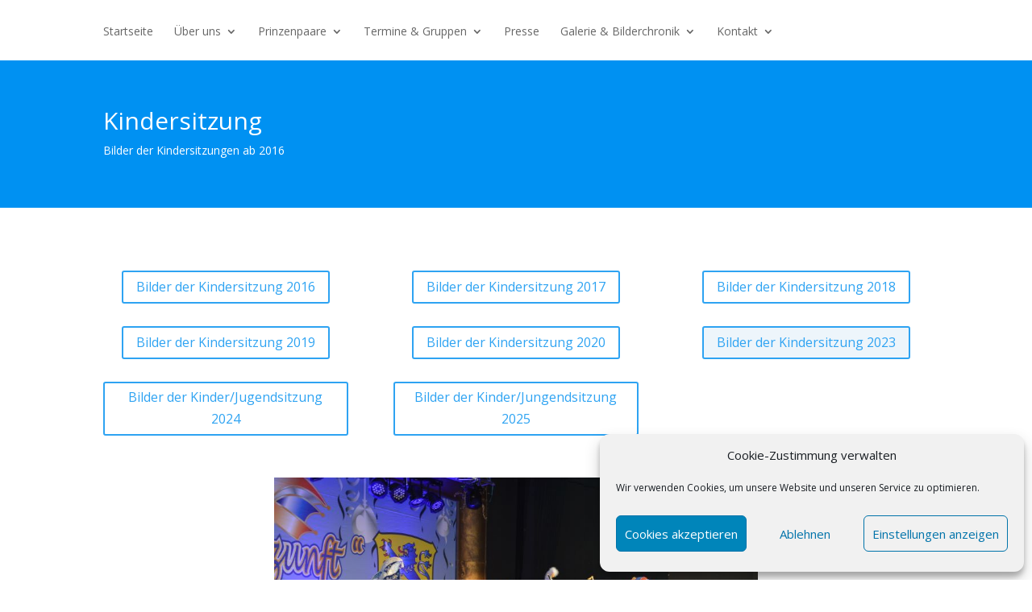

--- FILE ---
content_type: text/html; charset=UTF-8
request_url: https://kg-narrenzunft-nieder-weisel.de/galerie-bilderchronik/kindersitzung
body_size: 15016
content:
<!DOCTYPE html>
<html lang="de">
<head>
	<meta charset="UTF-8" />
<meta http-equiv="X-UA-Compatible" content="IE=edge">
	<link rel="pingback" href="https://kg-narrenzunft-nieder-weisel.de/xmlrpc.php" />

	<script type="text/javascript">
		document.documentElement.className = 'js';
	</script>

	<script>var et_site_url='https://kg-narrenzunft-nieder-weisel.de';var et_post_id='123';function et_core_page_resource_fallback(a,b){"undefined"===typeof b&&(b=a.sheet.cssRules&&0===a.sheet.cssRules.length);b&&(a.onerror=null,a.onload=null,a.href?a.href=et_site_url+"/?et_core_page_resource="+a.id+et_post_id:a.src&&(a.src=et_site_url+"/?et_core_page_resource="+a.id+et_post_id))}
</script><title>Kindersitzung | KG-Narrenzunft-Nieder-Weisel</title>
<meta name='robots' content='max-image-preview:large' />
<link rel='dns-prefetch' href='//fonts.googleapis.com' />
<link rel="alternate" type="application/rss+xml" title="KG-Narrenzunft-Nieder-Weisel &raquo; Feed" href="https://kg-narrenzunft-nieder-weisel.de/feed" />
<link rel="alternate" type="application/rss+xml" title="KG-Narrenzunft-Nieder-Weisel &raquo; Kommentar-Feed" href="https://kg-narrenzunft-nieder-weisel.de/comments/feed" />
<script type="text/javascript">
window._wpemojiSettings = {"baseUrl":"https:\/\/s.w.org\/images\/core\/emoji\/14.0.0\/72x72\/","ext":".png","svgUrl":"https:\/\/s.w.org\/images\/core\/emoji\/14.0.0\/svg\/","svgExt":".svg","source":{"concatemoji":"https:\/\/kg-narrenzunft-nieder-weisel.de\/wp-includes\/js\/wp-emoji-release.min.js?ver=6.1.9"}};
/*! This file is auto-generated */
!function(e,a,t){var n,r,o,i=a.createElement("canvas"),p=i.getContext&&i.getContext("2d");function s(e,t){var a=String.fromCharCode,e=(p.clearRect(0,0,i.width,i.height),p.fillText(a.apply(this,e),0,0),i.toDataURL());return p.clearRect(0,0,i.width,i.height),p.fillText(a.apply(this,t),0,0),e===i.toDataURL()}function c(e){var t=a.createElement("script");t.src=e,t.defer=t.type="text/javascript",a.getElementsByTagName("head")[0].appendChild(t)}for(o=Array("flag","emoji"),t.supports={everything:!0,everythingExceptFlag:!0},r=0;r<o.length;r++)t.supports[o[r]]=function(e){if(p&&p.fillText)switch(p.textBaseline="top",p.font="600 32px Arial",e){case"flag":return s([127987,65039,8205,9895,65039],[127987,65039,8203,9895,65039])?!1:!s([55356,56826,55356,56819],[55356,56826,8203,55356,56819])&&!s([55356,57332,56128,56423,56128,56418,56128,56421,56128,56430,56128,56423,56128,56447],[55356,57332,8203,56128,56423,8203,56128,56418,8203,56128,56421,8203,56128,56430,8203,56128,56423,8203,56128,56447]);case"emoji":return!s([129777,127995,8205,129778,127999],[129777,127995,8203,129778,127999])}return!1}(o[r]),t.supports.everything=t.supports.everything&&t.supports[o[r]],"flag"!==o[r]&&(t.supports.everythingExceptFlag=t.supports.everythingExceptFlag&&t.supports[o[r]]);t.supports.everythingExceptFlag=t.supports.everythingExceptFlag&&!t.supports.flag,t.DOMReady=!1,t.readyCallback=function(){t.DOMReady=!0},t.supports.everything||(n=function(){t.readyCallback()},a.addEventListener?(a.addEventListener("DOMContentLoaded",n,!1),e.addEventListener("load",n,!1)):(e.attachEvent("onload",n),a.attachEvent("onreadystatechange",function(){"complete"===a.readyState&&t.readyCallback()})),(e=t.source||{}).concatemoji?c(e.concatemoji):e.wpemoji&&e.twemoji&&(c(e.twemoji),c(e.wpemoji)))}(window,document,window._wpemojiSettings);
</script>
<meta content="Divi v.3.27.3" name="generator"/><style type="text/css">
img.wp-smiley,
img.emoji {
	display: inline !important;
	border: none !important;
	box-shadow: none !important;
	height: 1em !important;
	width: 1em !important;
	margin: 0 0.07em !important;
	vertical-align: -0.1em !important;
	background: none !important;
	padding: 0 !important;
}
</style>
	<link rel='stylesheet' id='wp-block-library-css' href='https://kg-narrenzunft-nieder-weisel.de/wp-includes/css/dist/block-library/style.min.css' type='text/css' media='all' />
<link rel='stylesheet' id='wc-blocks-vendors-style-css' href='https://kg-narrenzunft-nieder-weisel.de/wp-content/plugins/woocommerce/packages/woocommerce-blocks/build/wc-blocks-vendors-style.css' type='text/css' media='all' />
<link rel='stylesheet' id='wc-blocks-style-css' href='https://kg-narrenzunft-nieder-weisel.de/wp-content/plugins/woocommerce/packages/woocommerce-blocks/build/wc-blocks-style.css' type='text/css' media='all' />
<link rel='stylesheet' id='classic-theme-styles-css' href='https://kg-narrenzunft-nieder-weisel.de/wp-includes/css/classic-themes.min.css' type='text/css' media='all' />
<style id='global-styles-inline-css' type='text/css'>
body{--wp--preset--color--black: #000000;--wp--preset--color--cyan-bluish-gray: #abb8c3;--wp--preset--color--white: #ffffff;--wp--preset--color--pale-pink: #f78da7;--wp--preset--color--vivid-red: #cf2e2e;--wp--preset--color--luminous-vivid-orange: #ff6900;--wp--preset--color--luminous-vivid-amber: #fcb900;--wp--preset--color--light-green-cyan: #7bdcb5;--wp--preset--color--vivid-green-cyan: #00d084;--wp--preset--color--pale-cyan-blue: #8ed1fc;--wp--preset--color--vivid-cyan-blue: #0693e3;--wp--preset--color--vivid-purple: #9b51e0;--wp--preset--gradient--vivid-cyan-blue-to-vivid-purple: linear-gradient(135deg,rgba(6,147,227,1) 0%,rgb(155,81,224) 100%);--wp--preset--gradient--light-green-cyan-to-vivid-green-cyan: linear-gradient(135deg,rgb(122,220,180) 0%,rgb(0,208,130) 100%);--wp--preset--gradient--luminous-vivid-amber-to-luminous-vivid-orange: linear-gradient(135deg,rgba(252,185,0,1) 0%,rgba(255,105,0,1) 100%);--wp--preset--gradient--luminous-vivid-orange-to-vivid-red: linear-gradient(135deg,rgba(255,105,0,1) 0%,rgb(207,46,46) 100%);--wp--preset--gradient--very-light-gray-to-cyan-bluish-gray: linear-gradient(135deg,rgb(238,238,238) 0%,rgb(169,184,195) 100%);--wp--preset--gradient--cool-to-warm-spectrum: linear-gradient(135deg,rgb(74,234,220) 0%,rgb(151,120,209) 20%,rgb(207,42,186) 40%,rgb(238,44,130) 60%,rgb(251,105,98) 80%,rgb(254,248,76) 100%);--wp--preset--gradient--blush-light-purple: linear-gradient(135deg,rgb(255,206,236) 0%,rgb(152,150,240) 100%);--wp--preset--gradient--blush-bordeaux: linear-gradient(135deg,rgb(254,205,165) 0%,rgb(254,45,45) 50%,rgb(107,0,62) 100%);--wp--preset--gradient--luminous-dusk: linear-gradient(135deg,rgb(255,203,112) 0%,rgb(199,81,192) 50%,rgb(65,88,208) 100%);--wp--preset--gradient--pale-ocean: linear-gradient(135deg,rgb(255,245,203) 0%,rgb(182,227,212) 50%,rgb(51,167,181) 100%);--wp--preset--gradient--electric-grass: linear-gradient(135deg,rgb(202,248,128) 0%,rgb(113,206,126) 100%);--wp--preset--gradient--midnight: linear-gradient(135deg,rgb(2,3,129) 0%,rgb(40,116,252) 100%);--wp--preset--duotone--dark-grayscale: url('#wp-duotone-dark-grayscale');--wp--preset--duotone--grayscale: url('#wp-duotone-grayscale');--wp--preset--duotone--purple-yellow: url('#wp-duotone-purple-yellow');--wp--preset--duotone--blue-red: url('#wp-duotone-blue-red');--wp--preset--duotone--midnight: url('#wp-duotone-midnight');--wp--preset--duotone--magenta-yellow: url('#wp-duotone-magenta-yellow');--wp--preset--duotone--purple-green: url('#wp-duotone-purple-green');--wp--preset--duotone--blue-orange: url('#wp-duotone-blue-orange');--wp--preset--font-size--small: 13px;--wp--preset--font-size--medium: 20px;--wp--preset--font-size--large: 36px;--wp--preset--font-size--x-large: 42px;--wp--preset--spacing--20: 0.44rem;--wp--preset--spacing--30: 0.67rem;--wp--preset--spacing--40: 1rem;--wp--preset--spacing--50: 1.5rem;--wp--preset--spacing--60: 2.25rem;--wp--preset--spacing--70: 3.38rem;--wp--preset--spacing--80: 5.06rem;}:where(.is-layout-flex){gap: 0.5em;}body .is-layout-flow > .alignleft{float: left;margin-inline-start: 0;margin-inline-end: 2em;}body .is-layout-flow > .alignright{float: right;margin-inline-start: 2em;margin-inline-end: 0;}body .is-layout-flow > .aligncenter{margin-left: auto !important;margin-right: auto !important;}body .is-layout-constrained > .alignleft{float: left;margin-inline-start: 0;margin-inline-end: 2em;}body .is-layout-constrained > .alignright{float: right;margin-inline-start: 2em;margin-inline-end: 0;}body .is-layout-constrained > .aligncenter{margin-left: auto !important;margin-right: auto !important;}body .is-layout-constrained > :where(:not(.alignleft):not(.alignright):not(.alignfull)){max-width: var(--wp--style--global--content-size);margin-left: auto !important;margin-right: auto !important;}body .is-layout-constrained > .alignwide{max-width: var(--wp--style--global--wide-size);}body .is-layout-flex{display: flex;}body .is-layout-flex{flex-wrap: wrap;align-items: center;}body .is-layout-flex > *{margin: 0;}:where(.wp-block-columns.is-layout-flex){gap: 2em;}.has-black-color{color: var(--wp--preset--color--black) !important;}.has-cyan-bluish-gray-color{color: var(--wp--preset--color--cyan-bluish-gray) !important;}.has-white-color{color: var(--wp--preset--color--white) !important;}.has-pale-pink-color{color: var(--wp--preset--color--pale-pink) !important;}.has-vivid-red-color{color: var(--wp--preset--color--vivid-red) !important;}.has-luminous-vivid-orange-color{color: var(--wp--preset--color--luminous-vivid-orange) !important;}.has-luminous-vivid-amber-color{color: var(--wp--preset--color--luminous-vivid-amber) !important;}.has-light-green-cyan-color{color: var(--wp--preset--color--light-green-cyan) !important;}.has-vivid-green-cyan-color{color: var(--wp--preset--color--vivid-green-cyan) !important;}.has-pale-cyan-blue-color{color: var(--wp--preset--color--pale-cyan-blue) !important;}.has-vivid-cyan-blue-color{color: var(--wp--preset--color--vivid-cyan-blue) !important;}.has-vivid-purple-color{color: var(--wp--preset--color--vivid-purple) !important;}.has-black-background-color{background-color: var(--wp--preset--color--black) !important;}.has-cyan-bluish-gray-background-color{background-color: var(--wp--preset--color--cyan-bluish-gray) !important;}.has-white-background-color{background-color: var(--wp--preset--color--white) !important;}.has-pale-pink-background-color{background-color: var(--wp--preset--color--pale-pink) !important;}.has-vivid-red-background-color{background-color: var(--wp--preset--color--vivid-red) !important;}.has-luminous-vivid-orange-background-color{background-color: var(--wp--preset--color--luminous-vivid-orange) !important;}.has-luminous-vivid-amber-background-color{background-color: var(--wp--preset--color--luminous-vivid-amber) !important;}.has-light-green-cyan-background-color{background-color: var(--wp--preset--color--light-green-cyan) !important;}.has-vivid-green-cyan-background-color{background-color: var(--wp--preset--color--vivid-green-cyan) !important;}.has-pale-cyan-blue-background-color{background-color: var(--wp--preset--color--pale-cyan-blue) !important;}.has-vivid-cyan-blue-background-color{background-color: var(--wp--preset--color--vivid-cyan-blue) !important;}.has-vivid-purple-background-color{background-color: var(--wp--preset--color--vivid-purple) !important;}.has-black-border-color{border-color: var(--wp--preset--color--black) !important;}.has-cyan-bluish-gray-border-color{border-color: var(--wp--preset--color--cyan-bluish-gray) !important;}.has-white-border-color{border-color: var(--wp--preset--color--white) !important;}.has-pale-pink-border-color{border-color: var(--wp--preset--color--pale-pink) !important;}.has-vivid-red-border-color{border-color: var(--wp--preset--color--vivid-red) !important;}.has-luminous-vivid-orange-border-color{border-color: var(--wp--preset--color--luminous-vivid-orange) !important;}.has-luminous-vivid-amber-border-color{border-color: var(--wp--preset--color--luminous-vivid-amber) !important;}.has-light-green-cyan-border-color{border-color: var(--wp--preset--color--light-green-cyan) !important;}.has-vivid-green-cyan-border-color{border-color: var(--wp--preset--color--vivid-green-cyan) !important;}.has-pale-cyan-blue-border-color{border-color: var(--wp--preset--color--pale-cyan-blue) !important;}.has-vivid-cyan-blue-border-color{border-color: var(--wp--preset--color--vivid-cyan-blue) !important;}.has-vivid-purple-border-color{border-color: var(--wp--preset--color--vivid-purple) !important;}.has-vivid-cyan-blue-to-vivid-purple-gradient-background{background: var(--wp--preset--gradient--vivid-cyan-blue-to-vivid-purple) !important;}.has-light-green-cyan-to-vivid-green-cyan-gradient-background{background: var(--wp--preset--gradient--light-green-cyan-to-vivid-green-cyan) !important;}.has-luminous-vivid-amber-to-luminous-vivid-orange-gradient-background{background: var(--wp--preset--gradient--luminous-vivid-amber-to-luminous-vivid-orange) !important;}.has-luminous-vivid-orange-to-vivid-red-gradient-background{background: var(--wp--preset--gradient--luminous-vivid-orange-to-vivid-red) !important;}.has-very-light-gray-to-cyan-bluish-gray-gradient-background{background: var(--wp--preset--gradient--very-light-gray-to-cyan-bluish-gray) !important;}.has-cool-to-warm-spectrum-gradient-background{background: var(--wp--preset--gradient--cool-to-warm-spectrum) !important;}.has-blush-light-purple-gradient-background{background: var(--wp--preset--gradient--blush-light-purple) !important;}.has-blush-bordeaux-gradient-background{background: var(--wp--preset--gradient--blush-bordeaux) !important;}.has-luminous-dusk-gradient-background{background: var(--wp--preset--gradient--luminous-dusk) !important;}.has-pale-ocean-gradient-background{background: var(--wp--preset--gradient--pale-ocean) !important;}.has-electric-grass-gradient-background{background: var(--wp--preset--gradient--electric-grass) !important;}.has-midnight-gradient-background{background: var(--wp--preset--gradient--midnight) !important;}.has-small-font-size{font-size: var(--wp--preset--font-size--small) !important;}.has-medium-font-size{font-size: var(--wp--preset--font-size--medium) !important;}.has-large-font-size{font-size: var(--wp--preset--font-size--large) !important;}.has-x-large-font-size{font-size: var(--wp--preset--font-size--x-large) !important;}
.wp-block-navigation a:where(:not(.wp-element-button)){color: inherit;}
:where(.wp-block-columns.is-layout-flex){gap: 2em;}
.wp-block-pullquote{font-size: 1.5em;line-height: 1.6;}
</style>
<link rel='stylesheet' id='contact-form-7-css' href='https://kg-narrenzunft-nieder-weisel.de/wp-content/plugins/contact-form-7/includes/css/styles.css' type='text/css' media='all' />
<link rel='stylesheet' id='woocommerce-layout-css' href='https://kg-narrenzunft-nieder-weisel.de/wp-content/plugins/woocommerce/assets/css/woocommerce-layout.css' type='text/css' media='all' />
<link rel='stylesheet' id='woocommerce-smallscreen-css' href='https://kg-narrenzunft-nieder-weisel.de/wp-content/plugins/woocommerce/assets/css/woocommerce-smallscreen.css' type='text/css' media='only screen and (max-width: 768px)' />
<link rel='stylesheet' id='woocommerce-general-css' href='https://kg-narrenzunft-nieder-weisel.de/wp-content/plugins/woocommerce/assets/css/woocommerce.css' type='text/css' media='all' />
<style id='woocommerce-inline-inline-css' type='text/css'>
.woocommerce form .form-row .required { visibility: visible; }
</style>
<link rel='stylesheet' id='cmplz-general-css' href='https://kg-narrenzunft-nieder-weisel.de/wp-content/plugins/complianz-gdpr/assets/css/cookieblocker.min.css' type='text/css' media='all' />
<link rel='stylesheet' id='divi-fonts-css' href='https://fonts.googleapis.com/css?family=Open+Sans:300italic,400italic,600italic,700italic,800italic,400,300,600,700,800&#038;subset=latin,latin-ext' type='text/css' media='all' />
<link rel='stylesheet' id='divi-style-css' href='https://kg-narrenzunft-nieder-weisel.de/wp-content/themes/Divi/style.css' type='text/css' media='all' />
<link rel='stylesheet' id='et-builder-googlefonts-cached-css' href='https://fonts.googleapis.com/css?family=Open+Sans%3A300%2C300italic%2Cregular%2Citalic%2C600%2C600italic%2C700%2C700italic%2C800%2C800italic&#038;ver=6.1.9#038;subset=cyrillic,greek,vietnamese,latin,greek-ext,latin-ext,cyrillic-ext' type='text/css' media='all' />
<link rel='stylesheet' id='dashicons-css' href='https://kg-narrenzunft-nieder-weisel.de/wp-includes/css/dashicons.min.css' type='text/css' media='all' />
<script type='text/javascript' src='https://kg-narrenzunft-nieder-weisel.de/wp-includes/js/jquery/jquery.min.js' id='jquery-core-js'></script>
<script type='text/javascript' src='https://kg-narrenzunft-nieder-weisel.de/wp-includes/js/jquery/jquery-migrate.min.js' id='jquery-migrate-js'></script>
<link rel="https://api.w.org/" href="https://kg-narrenzunft-nieder-weisel.de/wp-json/" /><link rel="alternate" type="application/json" href="https://kg-narrenzunft-nieder-weisel.de/wp-json/wp/v2/pages/123" /><link rel="EditURI" type="application/rsd+xml" title="RSD" href="https://kg-narrenzunft-nieder-weisel.de/xmlrpc.php?rsd" />
<link rel="wlwmanifest" type="application/wlwmanifest+xml" href="https://kg-narrenzunft-nieder-weisel.de/wp-includes/wlwmanifest.xml" />
<meta name="generator" content="WordPress 6.1.9" />
<meta name="generator" content="WooCommerce 7.9.0" />
<link rel="canonical" href="https://kg-narrenzunft-nieder-weisel.de/galerie-bilderchronik/kindersitzung" />
<link rel='shortlink' href='https://kg-narrenzunft-nieder-weisel.de/?p=123' />
<link rel="alternate" type="application/json+oembed" href="https://kg-narrenzunft-nieder-weisel.de/wp-json/oembed/1.0/embed?url=https%3A%2F%2Fkg-narrenzunft-nieder-weisel.de%2Fgalerie-bilderchronik%2Fkindersitzung" />
<link rel="alternate" type="text/xml+oembed" href="https://kg-narrenzunft-nieder-weisel.de/wp-json/oembed/1.0/embed?url=https%3A%2F%2Fkg-narrenzunft-nieder-weisel.de%2Fgalerie-bilderchronik%2Fkindersitzung&#038;format=xml" />
			<style>.cmplz-hidden {
					display: none !important;
				}</style><meta name="viewport" content="width=device-width, initial-scale=1.0, maximum-scale=1.0, user-scalable=0" /><link rel="shortcut icon" href="https://kg-narrenzunft-nieder-weisel.de/wp-content/uploads/2015/08/10520581_869343313096865_4164088761601350165_n.jpg" />	<noscript><style>.woocommerce-product-gallery{ opacity: 1 !important; }</style></noscript>
	<link rel="stylesheet" id="et-divi-customizer-global-cached-inline-styles" href="https://kg-narrenzunft-nieder-weisel.de/wp-content/cache/et/global/et-divi-customizer-global-17689516268951.min.css" onerror="et_core_page_resource_fallback(this, true)" onload="et_core_page_resource_fallback(this)" /></head>
<body data-cmplz=1 class="page-template page-template-page-template-blank page-template-page-template-blank-php page page-id-123 page-parent page-child parent-pageid-119 theme-Divi woocommerce-no-js et_pb_button_helper_class et_fixed_nav et_show_nav et_hide_primary_logo et_hide_fixed_logo et_cover_background et_pb_gutter osx et_pb_gutters3 et_primary_nav_dropdown_animation_slide et_secondary_nav_dropdown_animation_fade et_pb_footer_columns4 et_header_style_left et_pb_pagebuilder_layout et_right_sidebar et_divi_theme et-db et_minified_js et_minified_css">
	<div id="page-container">

<div id="main-content">


			
				<article id="post-123" class="post-123 page type-page status-publish hentry">

				
					<div class="entry-content">
					<div id="et-boc" class="et-boc">
			
			<div class="et_builder_inner_content et_pb_gutters3">
				<div class="et_pb_section et_pb_section_0 et_pb_fullwidth_section et_section_regular">
				
				
				
				
					<div class="et_pb_module et_pb_fullwidth_menu et_pb_fullwidth_menu_0 et_pb_bg_layout_light  et_pb_text_align_left et_dropdown_animation_flip">
				
				
				<div class="et_pb_row clearfix">
					<nav class="fullwidth-menu-nav"><ul id="menu-head" class="fullwidth-menu nav downwards"><li id="menu-item-158" class="et_pb_menu_page_id-home menu-item menu-item-type-post_type menu-item-object-page menu-item-home menu-item-158"><a href="https://kg-narrenzunft-nieder-weisel.de/">Startseite</a></li>
<li id="menu-item-428" class="et_pb_menu_page_id-28 menu-item menu-item-type-post_type menu-item-object-page menu-item-has-children menu-item-428"><a href="https://kg-narrenzunft-nieder-weisel.de/ueber-uns">Über uns</a>
<ul class="sub-menu">
	<li id="menu-item-504" class="et_pb_menu_page_id-500 menu-item menu-item-type-post_type menu-item-object-page menu-item-504"><a href="https://kg-narrenzunft-nieder-weisel.de/vorstand">Vorstand</a></li>
	<li id="menu-item-429" class="et_pb_menu_page_id-40 ppr-new-window menu-item menu-item-type-post_type menu-item-object-page menu-item-429"><a target="_blank" rel="noopener" href="https://kg-narrenzunft-nieder-weisel.de/ueber-uns/beitrittserklaerung">Beitrittserklärung</a></li>
	<li id="menu-item-430" class="et_pb_menu_page_id-36 menu-item menu-item-type-post_type menu-item-object-page menu-item-430"><a href="https://kg-narrenzunft-nieder-weisel.de/ueber-uns/ehrenmitglieder">Ehrenmitglieder</a></li>
	<li id="menu-item-2403" class="et_pb_menu_page_id-2400 menu-item menu-item-type-post_type menu-item-object-page menu-item-2403"><a href="https://kg-narrenzunft-nieder-weisel.de/ueber-uns/ehrungen-igmk-mainz">Ehrungen IGMK Mainz</a></li>
	<li id="menu-item-431" class="et_pb_menu_page_id-32 menu-item menu-item-type-post_type menu-item-object-page menu-item-431"><a href="https://kg-narrenzunft-nieder-weisel.de/ueber-uns/elferrat">Elferrat</a></li>
	<li id="menu-item-432" class="et_pb_menu_page_id-38 menu-item menu-item-type-post_type menu-item-object-page menu-item-432"><a href="https://kg-narrenzunft-nieder-weisel.de/ueber-uns/narr-des-jahres">Narr des Jahres</a></li>
	<li id="menu-item-434" class="et_pb_menu_page_id-42 ppr-new-window menu-item menu-item-type-post_type menu-item-object-page menu-item-434"><a target="_blank" rel="noopener" href="https://kg-narrenzunft-nieder-weisel.de/ueber-uns/satzung-der-kg">Satzung der KG</a></li>
	<li id="menu-item-2793" class="et_pb_menu_page_id-2788 menu-item menu-item-type-post_type menu-item-object-page menu-item-2793"><a href="https://kg-narrenzunft-nieder-weisel.de/ueber-uns/lollipops">Lollipops</a></li>
	<li id="menu-item-2794" class="et_pb_menu_page_id-2786 menu-item menu-item-type-post_type menu-item-object-page menu-item-2794"><a href="https://kg-narrenzunft-nieder-weisel.de/ueber-uns/maennerstamm">Männerstammtisch</a></li>
</ul>
</li>
<li id="menu-item-3868" class="et_pb_menu_page_id-3866 menu-item menu-item-type-post_type menu-item-object-page menu-item-has-children menu-item-3868"><a href="https://kg-narrenzunft-nieder-weisel.de/prinzenpaare">Prinzenpaare</a>
<ul class="sub-menu">
	<li id="menu-item-2733" class="et_pb_menu_page_id-2731 menu-item menu-item-type-post_type menu-item-object-page menu-item-2733"><a href="https://kg-narrenzunft-nieder-weisel.de/amt-kinderprinzenpaar">amt. Kinderprinzenpaar</a></li>
</ul>
</li>
<li id="menu-item-162" class="et_pb_menu_page_id-88 menu-item menu-item-type-post_type menu-item-object-page menu-item-has-children menu-item-162"><a href="https://kg-narrenzunft-nieder-weisel.de/termine-veranstaltungen">Termine &amp; Gruppen</a>
<ul class="sub-menu">
	<li id="menu-item-439" class="et_pb_menu_page_id-78 menu-item menu-item-type-post_type menu-item-object-page menu-item-439"><a href="https://kg-narrenzunft-nieder-weisel.de/termine-veranstaltungen/buettenredner">N-Joy</a></li>
	<li id="menu-item-440" class="et_pb_menu_page_id-64 menu-item menu-item-type-post_type menu-item-object-page menu-item-440"><a href="https://kg-narrenzunft-nieder-weisel.de/termine-veranstaltungen/das-tanzpaerchen">&#8222;Weiseler Narrenquartett&#8220;</a></li>
	<li id="menu-item-442" class="et_pb_menu_page_id-50 menu-item menu-item-type-post_type menu-item-object-page menu-item-442"><a href="https://kg-narrenzunft-nieder-weisel.de/termine-veranstaltungen/die-minnis">Die Minnis</a></li>
	<li id="menu-item-441" class="et_pb_menu_page_id-48 menu-item menu-item-type-post_type menu-item-object-page menu-item-441"><a href="https://kg-narrenzunft-nieder-weisel.de/termine-veranstaltungen/die-middis">“Skylights”</a></li>
	<li id="menu-item-444" class="et_pb_menu_page_id-62 menu-item menu-item-type-post_type menu-item-object-page menu-item-444"><a href="https://kg-narrenzunft-nieder-weisel.de/termine-veranstaltungen/funkenmariechen">Tanzmariechen</a></li>
	<li id="menu-item-445" class="et_pb_menu_page_id-58 menu-item menu-item-type-post_type menu-item-object-page menu-item-445"><a href="https://kg-narrenzunft-nieder-weisel.de/termine-veranstaltungen/grosse-garde">Große Garde</a></li>
	<li id="menu-item-447" class="et_pb_menu_page_id-66 menu-item menu-item-type-post_type menu-item-object-page menu-item-447"><a href="https://kg-narrenzunft-nieder-weisel.de/termine-veranstaltungen/just-kidding">Just KiddinG</a></li>
	<li id="menu-item-446" class="et_pb_menu_page_id-68 menu-item menu-item-type-post_type menu-item-object-page menu-item-446"><a href="https://kg-narrenzunft-nieder-weisel.de/termine-veranstaltungen/impuls">Impuls</a></li>
	<li id="menu-item-448" class="et_pb_menu_page_id-70 menu-item menu-item-type-post_type menu-item-object-page menu-item-448"><a href="https://kg-narrenzunft-nieder-weisel.de/termine-veranstaltungen/kehloff-cookies">Kehloff Cookies</a></li>
	<li id="menu-item-449" class="et_pb_menu_page_id-60 menu-item menu-item-type-post_type menu-item-object-page menu-item-449"><a href="https://kg-narrenzunft-nieder-weisel.de/termine-veranstaltungen/kinderfunkenmariechen">Kindertanzmariechen</a></li>
	<li id="menu-item-450" class="et_pb_menu_page_id-54 menu-item menu-item-type-post_type menu-item-object-page menu-item-450"><a href="https://kg-narrenzunft-nieder-weisel.de/termine-veranstaltungen/kindergarde">Kindergarde</a></li>
	<li id="menu-item-451" class="et_pb_menu_page_id-74 menu-item menu-item-type-post_type menu-item-object-page menu-item-451"><a href="https://kg-narrenzunft-nieder-weisel.de/termine-veranstaltungen/kindersketchgruppe">Die Sketchgruppe</a></li>
	<li id="menu-item-533" class="et_pb_menu_page_id-531 menu-item menu-item-type-post_type menu-item-object-page menu-item-533"><a href="https://kg-narrenzunft-nieder-weisel.de/teeniegarde">Teeniegarde</a></li>
	<li id="menu-item-452" class="et_pb_menu_page_id-46 menu-item menu-item-type-post_type menu-item-object-page menu-item-452"><a href="https://kg-narrenzunft-nieder-weisel.de/termine-veranstaltungen/kleine-strolche">Generation X</a></li>
	<li id="menu-item-454" class="et_pb_menu_page_id-56 menu-item menu-item-type-post_type menu-item-object-page menu-item-454"><a href="https://kg-narrenzunft-nieder-weisel.de/termine-veranstaltungen/mittlere-garde">Mittlere Garde</a></li>
	<li id="menu-item-455" class="et_pb_menu_page_id-72 menu-item menu-item-type-post_type menu-item-object-page menu-item-455"><a href="https://kg-narrenzunft-nieder-weisel.de/termine-veranstaltungen/narrenquartett-plus">Offen</a></li>
</ul>
</li>
<li id="menu-item-163" class="et_pb_menu_page_id-117 menu-item menu-item-type-post_type menu-item-object-page menu-item-163"><a href="https://kg-narrenzunft-nieder-weisel.de/presse">Presse</a></li>
<li id="menu-item-164" class="et_pb_menu_page_id-119 menu-item menu-item-type-post_type menu-item-object-page current-page-ancestor current-menu-ancestor current-menu-parent current-page-parent current_page_parent current_page_ancestor menu-item-has-children menu-item-164"><a href="https://kg-narrenzunft-nieder-weisel.de/galerie-bilderchronik">Galerie &#038; Bilderchronik</a>
<ul class="sub-menu">
	<li id="menu-item-6850" class="et_pb_menu_page_id-6850 menu-item menu-item-type-custom menu-item-object-custom menu-item-has-children menu-item-6850"><a href="#">Umzüge</a>
	<ul class="sub-menu">
		<li id="menu-item-6854" class="et_pb_menu_page_id-6851 menu-item menu-item-type-post_type menu-item-object-page menu-item-6854"><a href="https://kg-narrenzunft-nieder-weisel.de/umzug-ober-moerlen-2023">Umzug Ober-Mörlen 2023</a></li>
	</ul>
</li>
	<li id="menu-item-2808" class="et_pb_menu_page_id-2806 menu-item menu-item-type-post_type menu-item-object-page menu-item-has-children menu-item-2808"><a href="https://kg-narrenzunft-nieder-weisel.de/galerie-bilderchronik/fremdensitzung">Fremdensitzung</a>
	<ul class="sub-menu">
		<li id="menu-item-8198" class="et_pb_menu_page_id-8195 menu-item menu-item-type-post_type menu-item-object-page menu-item-8198"><a href="https://kg-narrenzunft-nieder-weisel.de/fremdensitzung-2025">Fremdensitzung 2025</a></li>
		<li id="menu-item-7355" class="et_pb_menu_page_id-7305 menu-item menu-item-type-post_type menu-item-object-page menu-item-7355"><a href="https://kg-narrenzunft-nieder-weisel.de/fremdensitzung-2024">Fremdensitzung 2024</a></li>
		<li id="menu-item-6649" class="et_pb_menu_page_id-6602 menu-item menu-item-type-post_type menu-item-object-page menu-item-6649"><a href="https://kg-narrenzunft-nieder-weisel.de/fremdensitzung-2023">Fremdensitzung 2023</a></li>
		<li id="menu-item-5768" class="et_pb_menu_page_id-5753 menu-item menu-item-type-post_type menu-item-object-page menu-item-5768"><a href="https://kg-narrenzunft-nieder-weisel.de/fremdensitzung-2020">Fremdensitzung 2020</a></li>
		<li id="menu-item-4561" class="et_pb_menu_page_id-4538 menu-item menu-item-type-post_type menu-item-object-page menu-item-4561"><a href="https://kg-narrenzunft-nieder-weisel.de/fremdensitzung-2019">Fremdensitzung 2019</a></li>
		<li id="menu-item-3915" class="et_pb_menu_page_id-3885 menu-item menu-item-type-post_type menu-item-object-page menu-item-3915"><a href="https://kg-narrenzunft-nieder-weisel.de/galerie-bilderchronik/fremdensitzung/fremdensitzung-2018">Fremdensitzung 2018</a></li>
		<li id="menu-item-2859" class="et_pb_menu_page_id-2857 menu-item menu-item-type-post_type menu-item-object-page menu-item-2859"><a href="https://kg-narrenzunft-nieder-weisel.de/galerie-bilderchronik/fremdensitzung/fremdensitzung-2017">Fremdensitzung 2017</a></li>
		<li id="menu-item-456" class="et_pb_menu_page_id-121 menu-item menu-item-type-post_type menu-item-object-page menu-item-456"><a href="https://kg-narrenzunft-nieder-weisel.de/galerie-bilderchronik/fremdensitzung-2016">Fremdensitzung 2016</a></li>
	</ul>
</li>
	<li id="menu-item-458" class="et_pb_menu_page_id-123 menu-item menu-item-type-post_type menu-item-object-page current-menu-item page_item page-item-123 current_page_item menu-item-has-children menu-item-458"><a href="https://kg-narrenzunft-nieder-weisel.de/galerie-bilderchronik/kindersitzung" aria-current="page">Kindersitzung</a>
	<ul class="sub-menu">
		<li id="menu-item-8196" class="et_pb_menu_page_id-8090 menu-item menu-item-type-post_type menu-item-object-page menu-item-8196"><a href="https://kg-narrenzunft-nieder-weisel.de/kinder-und-jugendsitzung-2025">Kinder-und Jugendsitzung 2025</a></li>
		<li id="menu-item-7184" class="et_pb_menu_page_id-7128 menu-item menu-item-type-post_type menu-item-object-page menu-item-7184"><a href="https://kg-narrenzunft-nieder-weisel.de/kinder-und-jugendsitzung-2024">Kinder-und Jugendsitzung 2024</a></li>
		<li id="menu-item-6631" class="et_pb_menu_page_id-6588 menu-item menu-item-type-post_type menu-item-object-page menu-item-6631"><a href="https://kg-narrenzunft-nieder-weisel.de/kindersitzung-2023">Kindersitzung 2023</a></li>
		<li id="menu-item-5860" class="et_pb_menu_page_id-5854 menu-item menu-item-type-post_type menu-item-object-page menu-item-5860"><a href="https://kg-narrenzunft-nieder-weisel.de/kindersitzung-2020">Kindersitzung 2020</a></li>
		<li id="menu-item-4843" class="et_pb_menu_page_id-4829 menu-item menu-item-type-post_type menu-item-object-page menu-item-4843"><a href="https://kg-narrenzunft-nieder-weisel.de/kindersitzung-2019">Kindersitzung 2019</a></li>
		<li id="menu-item-3955" class="et_pb_menu_page_id-3935 menu-item menu-item-type-post_type menu-item-object-page menu-item-3955"><a href="https://kg-narrenzunft-nieder-weisel.de/galerie-bilderchronik/kindersitzung/kindersitzung-2018">Kindersitzung 2018</a></li>
		<li id="menu-item-2813" class="et_pb_menu_page_id-2673 menu-item menu-item-type-post_type menu-item-object-page menu-item-2813"><a href="https://kg-narrenzunft-nieder-weisel.de/galerie-bilderchronik/kindersitzung/kindersitzung-2017">Kindersitzung 2017</a></li>
		<li id="menu-item-2812" class="et_pb_menu_page_id-2676 menu-item menu-item-type-post_type menu-item-object-page menu-item-2812"><a href="https://kg-narrenzunft-nieder-weisel.de/galerie-bilderchronik/kindersitzung/kindersitzung-2016">Kindersitzung 2016</a></li>
	</ul>
</li>
	<li id="menu-item-3067" class="et_pb_menu_page_id-3064 menu-item menu-item-type-post_type menu-item-object-page menu-item-has-children menu-item-3067"><a href="https://kg-narrenzunft-nieder-weisel.de/maennertanzturnier">Männertanzturnier</a>
	<ul class="sub-menu">
		<li id="menu-item-459" class="et_pb_menu_page_id-129 menu-item menu-item-type-post_type menu-item-object-page menu-item-459"><a href="https://kg-narrenzunft-nieder-weisel.de/galerie-bilderchronik/maennertanzturnier-2016">Männertanzturnier 2016</a></li>
		<li id="menu-item-3079" class="et_pb_menu_page_id-3077 menu-item menu-item-type-post_type menu-item-object-page menu-item-3079"><a href="https://kg-narrenzunft-nieder-weisel.de/maennertanzturnier-2017">Männertanzturnier 2017</a></li>
	</ul>
</li>
	<li id="menu-item-460" class="et_pb_menu_page_id-127 menu-item menu-item-type-post_type menu-item-object-page menu-item-has-children menu-item-460"><a href="https://kg-narrenzunft-nieder-weisel.de/galerie-bilderchronik/sitzung-mal-anders">Sitzung mal anders</a>
	<ul class="sub-menu">
		<li id="menu-item-8233" class="et_pb_menu_page_id-8220 menu-item menu-item-type-post_type menu-item-object-page menu-item-8233"><a href="https://kg-narrenzunft-nieder-weisel.de/sitzung-x-anders-2025">Sitzung mal anders 2025</a></li>
		<li id="menu-item-7455" class="et_pb_menu_page_id-7367 menu-item menu-item-type-post_type menu-item-object-page menu-item-7455"><a href="https://kg-narrenzunft-nieder-weisel.de/sitzung-x-anders-2024">Sitzung mal anders 2024</a></li>
		<li id="menu-item-6719" class="et_pb_menu_page_id-6692 menu-item menu-item-type-post_type menu-item-object-page menu-item-6719"><a href="https://kg-narrenzunft-nieder-weisel.de/sitzung-mal-anders-2023">Sitzung mal anders 2023</a></li>
		<li id="menu-item-5869" class="et_pb_menu_page_id-5861 menu-item menu-item-type-post_type menu-item-object-page menu-item-5869"><a href="https://kg-narrenzunft-nieder-weisel.de/sitzung-mal-anders-2020">Sitzung mal Anders 2020</a></li>
		<li id="menu-item-4771" class="et_pb_menu_page_id-4766 menu-item menu-item-type-post_type menu-item-object-page menu-item-4771"><a href="https://kg-narrenzunft-nieder-weisel.de/sitzung-mal-anders-2019">Sitzung mal anders 2019</a></li>
		<li id="menu-item-3934" class="et_pb_menu_page_id-3932 menu-item menu-item-type-post_type menu-item-object-page menu-item-3934"><a href="https://kg-narrenzunft-nieder-weisel.de/galerie-bilderchronik/sitzung-mal-anders/sitzung-mal-anders-2018">Sitzung mal anders 2018</a></li>
		<li id="menu-item-4662" class="et_pb_menu_page_id-4636 menu-item menu-item-type-post_type menu-item-object-page menu-item-4662"><a href="https://kg-narrenzunft-nieder-weisel.de/sitzung-mal-anders-2016">Sitzung mal anders 2016</a></li>
	</ul>
</li>
	<li id="menu-item-457" class="et_pb_menu_page_id-125 menu-item menu-item-type-post_type menu-item-object-page menu-item-has-children menu-item-457"><a href="https://kg-narrenzunft-nieder-weisel.de/galerie-bilderchronik/gaudicup">Gaudicup</a>
	<ul class="sub-menu">
		<li id="menu-item-1365" class="et_pb_menu_page_id-1356 menu-item menu-item-type-post_type menu-item-object-page menu-item-1365"><a href="https://kg-narrenzunft-nieder-weisel.de/galerie-bilderchronik/gaudicup/siegerehrung-2016">Siegerehrung (2016)</a></li>
		<li id="menu-item-1229" class="et_pb_menu_page_id-1205 menu-item menu-item-type-post_type menu-item-object-page menu-item-1229"><a href="https://kg-narrenzunft-nieder-weisel.de/galerie-bilderchronik/gaudicup/steinbach-2016">Steinbach (2016)</a></li>
		<li id="menu-item-1238" class="et_pb_menu_page_id-1233 menu-item menu-item-type-post_type menu-item-object-page menu-item-1238"><a href="https://kg-narrenzunft-nieder-weisel.de/galerie-bilderchronik/gaudicup/kaichen-2016">Kaichen (2016)</a></li>
		<li id="menu-item-1282" class="et_pb_menu_page_id-1259 menu-item menu-item-type-post_type menu-item-object-page menu-item-1282"><a href="https://kg-narrenzunft-nieder-weisel.de/galerie-bilderchronik/gaudicup/bommersheim-2016">Bommersheim (2016)</a></li>
		<li id="menu-item-1291" class="et_pb_menu_page_id-1275 menu-item menu-item-type-post_type menu-item-object-page menu-item-1291"><a href="https://kg-narrenzunft-nieder-weisel.de/galerie-bilderchronik/gaudicup/kirdorf-2016">Kirdorf (2016)</a></li>
		<li id="menu-item-1312" class="et_pb_menu_page_id-1310 menu-item menu-item-type-post_type menu-item-object-page menu-item-1312"><a href="https://kg-narrenzunft-nieder-weisel.de/galerie-bilderchronik/gaudicup/gambach-2016">Gambach (2016)</a></li>
		<li id="menu-item-1353" class="et_pb_menu_page_id-1338 menu-item menu-item-type-post_type menu-item-object-page menu-item-1353"><a href="https://kg-narrenzunft-nieder-weisel.de/galerie-bilderchronik/gaudicup/imcookies">ImCookies (2016)</a></li>
	</ul>
</li>
	<li id="menu-item-5116" class="et_pb_menu_page_id-5110 menu-item menu-item-type-post_type menu-item-object-page menu-item-has-children menu-item-5116"><a href="https://kg-narrenzunft-nieder-weisel.de/trimagisches-tanzturnier">Trimagische Tanzturniere</a>
	<ul class="sub-menu">
		<li id="menu-item-8495" class="et_pb_menu_page_id-8422 menu-item menu-item-type-post_type menu-item-object-page menu-item-8495"><a href="https://kg-narrenzunft-nieder-weisel.de/trimagisches-tanzturnier-2025">Trimagisches Tanzturnier 2025</a></li>
		<li id="menu-item-7564" class="et_pb_menu_page_id-7560 menu-item menu-item-type-post_type menu-item-object-page menu-item-7564"><a href="https://kg-narrenzunft-nieder-weisel.de/6-trimagische-tanzturnier">Trimagisches Tanzturnier 2024</a></li>
		<li id="menu-item-6849" class="et_pb_menu_page_id-6805 menu-item menu-item-type-post_type menu-item-object-page menu-item-6849"><a href="https://kg-narrenzunft-nieder-weisel.de/trimagisches-tanzturnier-2023">Trimagisches Tanzturnier 2023</a></li>
		<li id="menu-item-5946" class="et_pb_menu_page_id-5922 menu-item menu-item-type-post_type menu-item-object-page menu-item-5946"><a href="https://kg-narrenzunft-nieder-weisel.de/trimagisches-tanzturnier-2020">Trimagisches Tanzturnier 2020</a></li>
		<li id="menu-item-5115" class="et_pb_menu_page_id-5105 menu-item menu-item-type-post_type menu-item-object-page menu-item-5115"><a href="https://kg-narrenzunft-nieder-weisel.de/trimagisches-tanzturnier-2019">Trimagisches Tanzturnier 2019</a></li>
		<li id="menu-item-4050" class="et_pb_menu_page_id-4048 menu-item menu-item-type-post_type menu-item-object-page menu-item-4050"><a href="https://kg-narrenzunft-nieder-weisel.de/galerie-bilderchronik/trimagisches-tanzturnier-2018">Trimagisches Tanzturnier 2018</a></li>
	</ul>
</li>
</ul>
</li>
<li id="menu-item-167" class="et_pb_menu_page_id-12 menu-item menu-item-type-post_type menu-item-object-page menu-item-has-children menu-item-167"><a href="https://kg-narrenzunft-nieder-weisel.de/kontakt">Kontakt</a>
<ul class="sub-menu">
	<li id="menu-item-165" class="et_pb_menu_page_id-131 menu-item menu-item-type-post_type menu-item-object-page menu-item-165"><a href="https://kg-narrenzunft-nieder-weisel.de/links">Links</a></li>
</ul>
</li>
</ul></nav>
					<div class="et_mobile_nav_menu">
						<a href="#" class="mobile_nav closed">
							<span class="mobile_menu_bar"></span>
						</a>
					</div>
				</div>
			</div>
				
				
			</div> <!-- .et_pb_section --><div class="et_pb_section et_pb_section_1 et_pb_with_background et_pb_fullwidth_section et_section_regular">
				
				
				
				
					<section class="et_pb_module et_pb_fullwidth_header et_pb_fullwidth_header_0 et_hover_enabled et_pb_bg_layout_dark et_pb_text_align_left">
				
				
				<div class="et_pb_fullwidth_header_container left">
					<div class="header-content-container center">
					<div class="header-content">
						
						<h1 class="et_pb_module_header">Kindersitzung</h1>
						<span class="et_pb_fullwidth_header_subhead">Bilder der Kindersitzungen ab 2016</span>
						<div class="et_pb_header_content_wrapper"> </div>
						
					</div>
				</div>
					
				</div>
				<div class="et_pb_fullwidth_header_overlay"></div>
				<div class="et_pb_fullwidth_header_scroll"></div>
			</section>
				
				
			</div> <!-- .et_pb_section --><div class="et_pb_section et_pb_section_2 et_section_regular">
				
				
				
				
					<div class="et_pb_row et_pb_row_0">
				<div class="et_pb_column et_pb_column_1_3 et_pb_column_0  et_pb_css_mix_blend_mode_passthrough">
				
				
				<div class="et_pb_button_module_wrapper et_pb_button_0_wrapper et_pb_button_alignment_center et_pb_module ">
				<a class="et_pb_button et_pb_button_0 et_hover_enabled et_pb_bg_layout_light" href="/kindersitzung-2016">Bilder der Kindersitzung 2016</a>
			</div><div class="et_pb_button_module_wrapper et_pb_button_1_wrapper et_pb_button_alignment_center et_pb_module ">
				<a class="et_pb_button et_pb_button_1 et_hover_enabled et_pb_bg_layout_light" href="/kindersitzung-2019">Bilder der Kindersitzung 2019</a>
			</div><div class="et_pb_button_module_wrapper et_pb_button_2_wrapper et_pb_button_alignment_center et_pb_module ">
				<a class="et_pb_button et_pb_button_2 et_hover_enabled et_pb_bg_layout_light" href="/kinder-und-jugendsitzung-2024">Bilder der Kinder/Jugendsitzung 2024</a>
			</div>
			</div> <!-- .et_pb_column --><div class="et_pb_column et_pb_column_1_3 et_pb_column_1  et_pb_css_mix_blend_mode_passthrough">
				
				
				<div class="et_pb_button_module_wrapper et_pb_button_3_wrapper et_pb_button_alignment_center et_pb_module ">
				<a class="et_pb_button et_pb_button_3 et_hover_enabled et_pb_bg_layout_light" href="/kindersitzung-2017">Bilder der Kindersitzung 2017</a>
			</div><div class="et_pb_button_module_wrapper et_pb_button_4_wrapper et_pb_button_alignment_center et_pb_module ">
				<a class="et_pb_button et_pb_button_4 et_hover_enabled et_pb_bg_layout_light" href="/kindersitzung-2020">Bilder der Kindersitzung 2020</a>
			</div><div class="et_pb_button_module_wrapper et_pb_button_5_wrapper et_pb_button_alignment_center et_pb_module ">
				<a class="et_pb_button et_pb_button_5 et_hover_enabled et_pb_bg_layout_light" href="/kinder-und-jugendsitzung-2025">Bilder der Kinder/Jungendsitzung 2025</a>
			</div>
			</div> <!-- .et_pb_column --><div class="et_pb_column et_pb_column_1_3 et_pb_column_2  et_pb_css_mix_blend_mode_passthrough et-last-child">
				
				
				<div class="et_pb_button_module_wrapper et_pb_button_6_wrapper et_pb_button_alignment_center et_pb_module ">
				<a class="et_pb_button et_pb_button_6 et_hover_enabled et_pb_bg_layout_light" href="/kindersitzung-2018">Bilder der Kindersitzung 2018</a>
			</div><div class="et_pb_button_module_wrapper et_pb_button_7_wrapper et_pb_button_alignment_center et_pb_module ">
				<a class="et_pb_button et_pb_button_7 et_hover_enabled et_pb_bg_layout_light" href="/kindersitzung-2023">Bilder der Kindersitzung 2023</a>
			</div>
			</div> <!-- .et_pb_column -->
				
				
			</div> <!-- .et_pb_row --><div class="et_pb_row et_pb_row_1">
				<div class="et_pb_column et_pb_column_4_4 et_pb_column_3  et_pb_css_mix_blend_mode_passthrough et-last-child">
				
				
				<div class="et_pb_module et_pb_image et_pb_image_0 et_animated et-waypoint">
				
				
				<a href="/kindersitzung-2023"><span class="et_pb_image_wrap "><img src="https://kg-narrenzunft-nieder-weisel.de/wp-content/uploads/2023/01/DSC_4793.jpg" srcset="https://kg-narrenzunft-nieder-weisel.de/wp-content/uploads/2023/01/DSC_4793.jpg 850w, https://kg-narrenzunft-nieder-weisel.de/wp-content/uploads/2023/01/DSC_4793-480x319.jpg 480w" sizes="((min-width: 0px) and (max-width: 480px)) 480px, (min-width: 481px) 850px, 100vw" /></span></a>
			</div>
			</div> <!-- .et_pb_column -->
				
				
			</div> <!-- .et_pb_row -->
				
				
			</div> <!-- .et_pb_section -->			</div>
			
		</div>					</div> <!-- .entry-content -->

				
				</article> <!-- .et_pb_post -->

			

</div> <!-- #main-content -->


	</div> <!-- #page-container -->

	
<!-- Consent Management powered by Complianz | GDPR/CCPA Cookie Consent https://wordpress.org/plugins/complianz-gdpr -->
<div id="cmplz-cookiebanner-container"><div class="cmplz-cookiebanner cmplz-hidden banner-1 bottom-right-view-preferences optin cmplz-bottom-right cmplz-categories-type-view-preferences" aria-modal="true" data-nosnippet="true" role="dialog" aria-live="polite" aria-labelledby="cmplz-header-1-optin" aria-describedby="cmplz-message-1-optin">
	<div class="cmplz-header">
		<div class="cmplz-logo"></div>
		<div class="cmplz-title" id="cmplz-header-1-optin">Cookie-Zustimmung verwalten</div>
		<div class="cmplz-close" tabindex="0" role="button" aria-label="Dialog schließen">
			<svg aria-hidden="true" focusable="false" data-prefix="fas" data-icon="times" class="svg-inline--fa fa-times fa-w-11" role="img" xmlns="http://www.w3.org/2000/svg" viewBox="0 0 352 512"><path fill="currentColor" d="M242.72 256l100.07-100.07c12.28-12.28 12.28-32.19 0-44.48l-22.24-22.24c-12.28-12.28-32.19-12.28-44.48 0L176 189.28 75.93 89.21c-12.28-12.28-32.19-12.28-44.48 0L9.21 111.45c-12.28 12.28-12.28 32.19 0 44.48L109.28 256 9.21 356.07c-12.28 12.28-12.28 32.19 0 44.48l22.24 22.24c12.28 12.28 32.2 12.28 44.48 0L176 322.72l100.07 100.07c12.28 12.28 32.2 12.28 44.48 0l22.24-22.24c12.28-12.28 12.28-32.19 0-44.48L242.72 256z"></path></svg>
		</div>
	</div>

	<div class="cmplz-divider cmplz-divider-header"></div>
	<div class="cmplz-body">
		<div class="cmplz-message" id="cmplz-message-1-optin">Wir verwenden Cookies, um unsere Website und unseren Service zu optimieren.</div>
		<!-- categories start -->
		<div class="cmplz-categories">
			<details class="cmplz-category cmplz-functional" >
				<summary>
						<span class="cmplz-category-header">
							<span class="cmplz-category-title">Funktional</span>
							<span class='cmplz-always-active'>
								<span class="cmplz-banner-checkbox">
									<input type="checkbox"
										   id="cmplz-functional-optin"
										   data-category="cmplz_functional"
										   class="cmplz-consent-checkbox cmplz-functional"
										   size="40"
										   value="1"/>
									<label class="cmplz-label" for="cmplz-functional-optin" tabindex="0"><span class="screen-reader-text">Funktional</span></label>
								</span>
								Immer aktiv							</span>
							<span class="cmplz-icon cmplz-open">
								<svg xmlns="http://www.w3.org/2000/svg" viewBox="0 0 448 512"  height="18" ><path d="M224 416c-8.188 0-16.38-3.125-22.62-9.375l-192-192c-12.5-12.5-12.5-32.75 0-45.25s32.75-12.5 45.25 0L224 338.8l169.4-169.4c12.5-12.5 32.75-12.5 45.25 0s12.5 32.75 0 45.25l-192 192C240.4 412.9 232.2 416 224 416z"/></svg>
							</span>
						</span>
				</summary>
				<div class="cmplz-description">
					<span class="cmplz-description-functional">Die technische Speicherung oder der Zugang ist unbedingt erforderlich für den rechtmäßigen Zweck, die Nutzung eines bestimmten Dienstes zu ermöglichen, der vom Teilnehmer oder Nutzer ausdrücklich gewünscht wird, oder für den alleinigen Zweck, die Übertragung einer Nachricht über ein elektronisches Kommunikationsnetz durchzuführen.</span>
				</div>
			</details>

			<details class="cmplz-category cmplz-preferences" >
				<summary>
						<span class="cmplz-category-header">
							<span class="cmplz-category-title">Vorlieben</span>
							<span class="cmplz-banner-checkbox">
								<input type="checkbox"
									   id="cmplz-preferences-optin"
									   data-category="cmplz_preferences"
									   class="cmplz-consent-checkbox cmplz-preferences"
									   size="40"
									   value="1"/>
								<label class="cmplz-label" for="cmplz-preferences-optin" tabindex="0"><span class="screen-reader-text">Vorlieben</span></label>
							</span>
							<span class="cmplz-icon cmplz-open">
								<svg xmlns="http://www.w3.org/2000/svg" viewBox="0 0 448 512"  height="18" ><path d="M224 416c-8.188 0-16.38-3.125-22.62-9.375l-192-192c-12.5-12.5-12.5-32.75 0-45.25s32.75-12.5 45.25 0L224 338.8l169.4-169.4c12.5-12.5 32.75-12.5 45.25 0s12.5 32.75 0 45.25l-192 192C240.4 412.9 232.2 416 224 416z"/></svg>
							</span>
						</span>
				</summary>
				<div class="cmplz-description">
					<span class="cmplz-description-preferences">Die technische Speicherung oder der Zugriff ist für den rechtmäßigen Zweck der Speicherung von Präferenzen erforderlich, die nicht vom Abonnenten oder Benutzer angefordert wurden.</span>
				</div>
			</details>

			<details class="cmplz-category cmplz-statistics" >
				<summary>
						<span class="cmplz-category-header">
							<span class="cmplz-category-title">Statistiken</span>
							<span class="cmplz-banner-checkbox">
								<input type="checkbox"
									   id="cmplz-statistics-optin"
									   data-category="cmplz_statistics"
									   class="cmplz-consent-checkbox cmplz-statistics"
									   size="40"
									   value="1"/>
								<label class="cmplz-label" for="cmplz-statistics-optin" tabindex="0"><span class="screen-reader-text">Statistiken</span></label>
							</span>
							<span class="cmplz-icon cmplz-open">
								<svg xmlns="http://www.w3.org/2000/svg" viewBox="0 0 448 512"  height="18" ><path d="M224 416c-8.188 0-16.38-3.125-22.62-9.375l-192-192c-12.5-12.5-12.5-32.75 0-45.25s32.75-12.5 45.25 0L224 338.8l169.4-169.4c12.5-12.5 32.75-12.5 45.25 0s12.5 32.75 0 45.25l-192 192C240.4 412.9 232.2 416 224 416z"/></svg>
							</span>
						</span>
				</summary>
				<div class="cmplz-description">
					<span class="cmplz-description-statistics">Die technische Speicherung oder der Zugriff, der ausschließlich zu statistischen Zwecken erfolgt.</span>
					<span class="cmplz-description-statistics-anonymous">Die technische Speicherung oder der Zugriff, der ausschließlich zu anonymen statistischen Zwecken verwendet wird. Ohne eine Vorladung, die freiwillige Zustimmung deines Internetdienstanbieters oder zusätzliche Aufzeichnungen von Dritten können die zu diesem Zweck gespeicherten oder abgerufenen Informationen allein in der Regel nicht dazu verwendet werden, dich zu identifizieren.</span>
				</div>
			</details>
			<details class="cmplz-category cmplz-marketing" >
				<summary>
						<span class="cmplz-category-header">
							<span class="cmplz-category-title">Marketing</span>
							<span class="cmplz-banner-checkbox">
								<input type="checkbox"
									   id="cmplz-marketing-optin"
									   data-category="cmplz_marketing"
									   class="cmplz-consent-checkbox cmplz-marketing"
									   size="40"
									   value="1"/>
								<label class="cmplz-label" for="cmplz-marketing-optin" tabindex="0"><span class="screen-reader-text">Marketing</span></label>
							</span>
							<span class="cmplz-icon cmplz-open">
								<svg xmlns="http://www.w3.org/2000/svg" viewBox="0 0 448 512"  height="18" ><path d="M224 416c-8.188 0-16.38-3.125-22.62-9.375l-192-192c-12.5-12.5-12.5-32.75 0-45.25s32.75-12.5 45.25 0L224 338.8l169.4-169.4c12.5-12.5 32.75-12.5 45.25 0s12.5 32.75 0 45.25l-192 192C240.4 412.9 232.2 416 224 416z"/></svg>
							</span>
						</span>
				</summary>
				<div class="cmplz-description">
					<span class="cmplz-description-marketing">Die technische Speicherung oder der Zugriff ist erforderlich, um Nutzerprofile zu erstellen, um Werbung zu versenden oder um den Nutzer auf einer Website oder über mehrere Websites hinweg zu ähnlichen Marketingzwecken zu verfolgen.</span>
				</div>
			</details>
		</div><!-- categories end -->
			</div>

	<div class="cmplz-links cmplz-information">
		<a class="cmplz-link cmplz-manage-options cookie-statement" href="#" data-relative_url="#cmplz-manage-consent-container">Optionen verwalten</a>
		<a class="cmplz-link cmplz-manage-third-parties cookie-statement" href="#" data-relative_url="#cmplz-cookies-overview">Dienste verwalten</a>
		<a class="cmplz-link cmplz-manage-vendors tcf cookie-statement" href="#" data-relative_url="#cmplz-tcf-wrapper">Verwalten von {vendor_count}-Lieferanten</a>
		<a class="cmplz-link cmplz-external cmplz-read-more-purposes tcf" target="_blank" rel="noopener noreferrer nofollow" href="https://cookiedatabase.org/tcf/purposes/">Lese mehr über diese Zwecke</a>
			</div>

	<div class="cmplz-divider cmplz-footer"></div>

	<div class="cmplz-buttons">
		<button class="cmplz-btn cmplz-accept">Cookies akzeptieren</button>
		<button class="cmplz-btn cmplz-deny">Ablehnen</button>
		<button class="cmplz-btn cmplz-view-preferences">Einstellungen anzeigen</button>
		<button class="cmplz-btn cmplz-save-preferences">Einstellungen speichern</button>
		<a class="cmplz-btn cmplz-manage-options tcf cookie-statement" href="#" data-relative_url="#cmplz-manage-consent-container">Einstellungen anzeigen</a>
			</div>

	<div class="cmplz-links cmplz-documents">
		<a class="cmplz-link cookie-statement" href="#" data-relative_url="">{title}</a>
		<a class="cmplz-link privacy-statement" href="#" data-relative_url="">{title}</a>
		<a class="cmplz-link impressum" href="#" data-relative_url="">{title}</a>
			</div>

</div>
</div>
					<div id="cmplz-manage-consent" data-nosnippet="true"><button class="cmplz-btn cmplz-hidden cmplz-manage-consent manage-consent-1">Zustimmung verwalten</button>

</div>	<script type="text/javascript">
				var et_animation_data = [{"class":"et_pb_image_0","style":"slideLeft","repeat":"once","duration":"500ms","delay":"0ms","intensity":"10%","starting_opacity":"0%","speed_curve":"ease-in-out"}];
			</script>
		<script type="text/javascript">
		(function () {
			var c = document.body.className;
			c = c.replace(/woocommerce-no-js/, 'woocommerce-js');
			document.body.className = c;
		})();
	</script>
	<script type='text/javascript' src='https://kg-narrenzunft-nieder-weisel.de/wp-content/plugins/contact-form-7/includes/swv/js/index.js' id='swv-js'></script>
<script type='text/javascript' id='contact-form-7-js-extra'>
/* <![CDATA[ */
var wpcf7 = {"api":{"root":"https:\/\/kg-narrenzunft-nieder-weisel.de\/wp-json\/","namespace":"contact-form-7\/v1"},"cached":"1"};
/* ]]> */
</script>
<script type='text/javascript' src='https://kg-narrenzunft-nieder-weisel.de/wp-content/plugins/contact-form-7/includes/js/index.js' id='contact-form-7-js'></script>
<script type='text/javascript' src='https://kg-narrenzunft-nieder-weisel.de/wp-content/plugins/woocommerce/assets/js/jquery-blockui/jquery.blockUI.min.js' id='jquery-blockui-js'></script>
<script type='text/javascript' id='wc-add-to-cart-js-extra'>
/* <![CDATA[ */
var wc_add_to_cart_params = {"ajax_url":"\/wp-admin\/admin-ajax.php","wc_ajax_url":"\/?wc-ajax=%%endpoint%%","i18n_view_cart":"Warenkorb anzeigen","cart_url":"https:\/\/kg-narrenzunft-nieder-weisel.de\/warenkorb","is_cart":"","cart_redirect_after_add":"no"};
/* ]]> */
</script>
<script type='text/javascript' src='https://kg-narrenzunft-nieder-weisel.de/wp-content/plugins/woocommerce/assets/js/frontend/add-to-cart.min.js' id='wc-add-to-cart-js'></script>
<script type='text/javascript' src='https://kg-narrenzunft-nieder-weisel.de/wp-content/plugins/woocommerce/assets/js/js-cookie/js.cookie.min.js' id='js-cookie-js'></script>
<script type='text/javascript' id='woocommerce-js-extra'>
/* <![CDATA[ */
var woocommerce_params = {"ajax_url":"\/wp-admin\/admin-ajax.php","wc_ajax_url":"\/?wc-ajax=%%endpoint%%"};
/* ]]> */
</script>
<script type='text/javascript' src='https://kg-narrenzunft-nieder-weisel.de/wp-content/plugins/woocommerce/assets/js/frontend/woocommerce.min.js' id='woocommerce-js'></script>
<script type='text/javascript' id='divi-custom-script-js-extra'>
/* <![CDATA[ */
var DIVI = {"item_count":"%d Item","items_count":"%d Items"};
var et_shortcodes_strings = {"previous":"Vorherige","next":"N\u00e4chste"};
var et_pb_custom = {"ajaxurl":"https:\/\/kg-narrenzunft-nieder-weisel.de\/wp-admin\/admin-ajax.php","images_uri":"https:\/\/kg-narrenzunft-nieder-weisel.de\/wp-content\/themes\/Divi\/images","builder_images_uri":"https:\/\/kg-narrenzunft-nieder-weisel.de\/wp-content\/themes\/Divi\/includes\/builder\/images","et_frontend_nonce":"29b69e90e0","subscription_failed":"Bitte \u00fcberpr\u00fcfen Sie die Felder unten aus, um sicherzustellen, dass Sie die richtigen Informationen eingegeben.","et_ab_log_nonce":"264b05064d","fill_message":"Bitte f\u00fcllen Sie die folgenden Felder aus:","contact_error_message":"Bitte folgende Fehler beheben:","invalid":"Ung\u00fcltige E-Mail","captcha":"Captcha","prev":"Vorherige","previous":"Vorherige","next":"Weiter","wrong_captcha":"Sie haben die falsche Zahl im Captcha eingegeben.","ignore_waypoints":"no","is_divi_theme_used":"1","widget_search_selector":".widget_search","is_ab_testing_active":"","page_id":"123","unique_test_id":"","ab_bounce_rate":"5","is_cache_plugin_active":"no","is_shortcode_tracking":"","tinymce_uri":""};
var et_pb_box_shadow_elements = [];
/* ]]> */
</script>
<script type='text/javascript' src='https://kg-narrenzunft-nieder-weisel.de/wp-content/themes/Divi/js/custom.min.js' id='divi-custom-script-js'></script>
<script type='text/javascript' src='https://kg-narrenzunft-nieder-weisel.de/wp-content/themes/Divi/core/admin/js/common.js' id='et-core-common-js'></script>
<script type='text/javascript' id='cmplz-cookiebanner-js-extra'>
/* <![CDATA[ */
var complianz = {"prefix":"cmplz_","user_banner_id":"1","set_cookies":[],"block_ajax_content":"","banner_version":"25","version":"7.0.5","store_consent":"","do_not_track_enabled":"","consenttype":"optin","region":"eu","geoip":"","dismiss_timeout":"","disable_cookiebanner":"","soft_cookiewall":"","dismiss_on_scroll":"","cookie_expiry":"365","url":"https:\/\/kg-narrenzunft-nieder-weisel.de\/wp-json\/complianz\/v1\/","locale":"lang=de&locale=de_DE","set_cookies_on_root":"","cookie_domain":"","current_policy_id":"14","cookie_path":"\/","categories":{"statistics":"Statistiken","marketing":"Marketing"},"tcf_active":"","placeholdertext":"Klicke hier, um {category}-Cookies zu akzeptieren und diesen Inhalt zu aktivieren","css_file":"https:\/\/kg-narrenzunft-nieder-weisel.de\/wp-content\/uploads\/complianz\/css\/banner-{banner_id}-{type}.css?v=25","page_links":{"eu":{"cookie-statement":{"title":"Cookie-Richtlinie ","url":"https:\/\/kg-narrenzunft-nieder-weisel.de\/cookie-richtlinie-eu"},"privacy-statement":{"title":"Datenschutzerkl\u00e4rung","url":"https:\/\/kg-narrenzunft-nieder-weisel.de\/datenschutzerklaerung"},"impressum":{"title":"Impressum","url":"https:\/\/kg-narrenzunft-nieder-weisel.de\/impressum"}},"us":{"impressum":{"title":"Impressum","url":"https:\/\/kg-narrenzunft-nieder-weisel.de\/impressum"}},"uk":{"impressum":{"title":"Impressum","url":"https:\/\/kg-narrenzunft-nieder-weisel.de\/impressum"}},"ca":{"impressum":{"title":"Impressum","url":"https:\/\/kg-narrenzunft-nieder-weisel.de\/impressum"}},"au":{"impressum":{"title":"Impressum","url":"https:\/\/kg-narrenzunft-nieder-weisel.de\/impressum"}},"za":{"impressum":{"title":"Impressum","url":"https:\/\/kg-narrenzunft-nieder-weisel.de\/impressum"}},"br":{"impressum":{"title":"Impressum","url":"https:\/\/kg-narrenzunft-nieder-weisel.de\/impressum"}}},"tm_categories":"","forceEnableStats":"","preview":"","clean_cookies":"","aria_label":"Klicke hier, um {category}-Cookies zu akzeptieren und diesen Inhalt zu aktivieren"};
/* ]]> */
</script>
<script defer type='text/javascript' src='https://kg-narrenzunft-nieder-weisel.de/wp-content/plugins/complianz-gdpr/cookiebanner/js/complianz.min.js' id='cmplz-cookiebanner-js'></script>
<script data-waitfor="maps.googleapis.com" data-service="google-maps" data-category="marketing" type="text/plain" id='cmplz-cookiebanner-js-after'>
		
			let cmplz_activated_divi_maps = false;
			document.addEventListener("cmplz_enable_category", function (e) {
				if (!cmplz_activated_divi_maps && (e.detail.category==='marketing' || e.detail.service === 'google-maps') ){
					cmplz_divi_init_map();
				}
			});

			function cmplz_divi_init_map() {
				if ('undefined' === typeof window.jQuery || 'undefined' === typeof window.et_pb_map_init ) {
					setTimeout(cmplz_divi_init_map, 1000);
				} else {
					let map_container = jQuery(".et_pb_map_container");
					map_container.each(function () {
						window.et_pb_map_init(jQuery(this));
						cmplz_activated_divi_maps = true;
					})
				}
			}
			setTimeout(cmplz_divi_init_map, 300);
		

		
</script>
<style id="et-builder-module-design-cached-inline-styles">.et_pb_fullwidth_menu_0.et_pb_fullwidth_menu ul li a{font-family:'Open Sans',Helvetica,Arial,Lucida,sans-serif}body #page-container .et_pb_section .et_pb_button_5:hover:after{color:}body.et_button_custom_icon #page-container .et_pb_button_3:after{font-size:16px}body #page-container .et_pb_section .et_pb_button_3:hover:after{color:}.et_pb_button_3,.et_pb_button_3:after{transition:all 300ms ease 0ms}body #page-container .et_pb_section .et_pb_button_4{border-width:2px!important;font-size:16px}body #page-container .et_pb_section .et_pb_button_4:hover{letter-spacing:0px;background-image:initial!important;background-color:rgba(12,113,195,0.16)!important}body #page-container .et_pb_section .et_pb_button_4:after{font-size:1.6em}body.et_button_custom_icon #page-container .et_pb_button_4:after{font-size:16px}body #page-container .et_pb_section .et_pb_button_4:hover:after{color:}.et_pb_button_4,.et_pb_button_4:after{transition:all 300ms ease 0ms}body #page-container .et_pb_section .et_pb_button_5{border-width:2px!important;font-size:16px}body #page-container .et_pb_section .et_pb_button_5:hover{letter-spacing:0px;background-image:initial!important;background-color:rgba(12,113,195,0.16)!important}body #page-container .et_pb_section .et_pb_button_5:after{font-size:1.6em}body.et_button_custom_icon #page-container .et_pb_button_5:after{font-size:16px}.et_pb_button_5,.et_pb_button_5:after{transition:all 300ms ease 0ms}.et_pb_fullwidth_menu_0.et_pb_fullwidth_menu{background-color:#ffffff}body #page-container .et_pb_section .et_pb_button_6{border-width:2px!important;font-size:16px}body #page-container .et_pb_section .et_pb_button_6:hover{letter-spacing:0px;background-image:initial!important;background-color:rgba(12,113,195,0.16)!important}body #page-container .et_pb_section .et_pb_button_6:after{font-size:1.6em}body.et_button_custom_icon #page-container .et_pb_button_6:after{font-size:16px}body #page-container .et_pb_section .et_pb_button_6:hover:after{color:}.et_pb_button_6,.et_pb_button_6:after{transition:all 300ms ease 0ms}body #page-container .et_pb_section .et_pb_button_7{border-width:2px!important;font-size:16px;background-color:rgba(12,113,195,0.07)}body #page-container .et_pb_section .et_pb_button_7:hover{letter-spacing:0px;background-image:initial!important;background-color:rgba(12,113,195,0.16)!important}body #page-container .et_pb_section .et_pb_button_7:after{font-size:1.6em}body.et_button_custom_icon #page-container .et_pb_button_7:after{font-size:16px}body #page-container .et_pb_section .et_pb_button_7:hover:after{color:}.et_pb_button_7,.et_pb_button_7:after{transition:all 300ms ease 0ms}.et_pb_row_1.et_pb_row{padding-top:52px!important;padding-right:0px!important;padding-bottom:27px!important;padding-left:0px!important;padding-top:52px;padding-right:0px;padding-bottom:27px;padding-left:0px}body #page-container .et_pb_section .et_pb_button_3:after{font-size:1.6em}body #page-container .et_pb_section .et_pb_button_3:hover{letter-spacing:0px;background-image:initial!important;background-color:rgba(12,113,195,0.16)!important}body #page-container .et_pb_section .et_pb_button_3{border-width:2px!important;font-size:16px}body #page-container .et_pb_section .et_pb_button_0:hover:after{color:}.et_pb_fullwidth_menu_0.et_pb_fullwidth_menu ul li.current-menu-item a{color:#006ac1!important}.et_pb_fullwidth_menu_0.et_pb_fullwidth_menu .nav li ul{background-color:#ffffff!important;border-color:#006ac1}.et_pb_fullwidth_menu_0.et_pb_fullwidth_menu .et_mobile_menu{border-color:#006ac1}.et_pb_fullwidth_menu_0.et_pb_fullwidth_menu .et_mobile_menu,.et_pb_fullwidth_menu_0.et_pb_fullwidth_menu .et_mobile_menu ul{background-color:#ffffff!important}.et_pb_section_1.et_pb_section{background-color:#0091f2!important}.et_pb_fullwidth_header.et_pb_fullwidth_header_0{background-color:rgba(255,255,255,0)}.et_pb_fullwidth_header_0 .et_pb_button_one.et_pb_button,.et_pb_fullwidth_header_0 .et_pb_button_two.et_pb_button{transition:letter-spacing 300ms ease 0ms,letter-spacing 300ms ease 0ms}.et_pb_row_0.et_pb_row{padding-top:27px!important;padding-right:0px!important;padding-bottom:0px!important;padding-left:0px!important;padding-top:27px;padding-right:0px;padding-bottom:0px;padding-left:0px}.et_pb_row_0{width:100%;max-width:80%}body #page-container .et_pb_section .et_pb_button_0{font-size:16px}body #page-container .et_pb_section .et_pb_button_0:hover{border-radius:1px;letter-spacing:0px;background-image:initial!important;background-color:rgba(12,113,195,0.16)!important}body #page-container .et_pb_section .et_pb_button_0:after{font-size:1.6em}body.et_button_custom_icon #page-container .et_pb_button_0:after{font-size:16px}.et_pb_button_0,.et_pb_button_0:after{transition:all 300ms ease 0ms}body #page-container .et_pb_section .et_pb_button_2{font-size:16px}.et_pb_button_2,.et_pb_button_2:after{transition:all 300ms ease 0ms}body #page-container .et_pb_section .et_pb_button_2:hover:after{color:}body.et_button_custom_icon #page-container .et_pb_button_2:after{font-size:16px}body #page-container .et_pb_section .et_pb_button_2:after{font-size:1.6em}body #page-container .et_pb_section .et_pb_button_2:hover{border-radius:1px;letter-spacing:0px;background-image:initial!important;background-color:rgba(12,113,195,0.16)!important}.et_pb_button_1,.et_pb_button_1:after{transition:all 300ms ease 0ms}body #page-container .et_pb_section .et_pb_button_1:hover:after{color:}body.et_button_custom_icon #page-container .et_pb_button_1:after{font-size:16px}body #page-container .et_pb_section .et_pb_button_1:after{font-size:1.6em}body #page-container .et_pb_section .et_pb_button_1:hover{border-radius:1px;letter-spacing:0px;background-image:initial!important;background-color:rgba(12,113,195,0.16)!important}body #page-container .et_pb_section .et_pb_button_1{font-size:16px}.et_pb_image_0{max-width:600px;text-align:center}.et_pb_column_1{z-index:9;position:relative}.et_pb_column_0{z-index:9;position:relative}.et_pb_column_2{z-index:9;position:relative}.et_pb_column_3{z-index:9;position:relative}@media only screen and (max-width:980px){.et_pb_section_0.et_pb_section{padding-top:50px;padding-right:0px;padding-bottom:50px;padding-left:0px}body #page-container .et_pb_section .et_pb_button_6{padding-left:1em;padding-right:1em}body #page-container .et_pb_section .et_pb_button_4:after{display:inline-block;opacity:0}body #page-container .et_pb_section .et_pb_button_4:hover:after{opacity:1}body #page-container .et_pb_section .et_pb_button_5{padding-left:1em;padding-right:1em}body #page-container .et_pb_section .et_pb_button_5:hover{padding-left:0.7em;padding-right:2em}body #page-container .et_pb_section .et_pb_button_5:after{display:inline-block;opacity:0}body #page-container .et_pb_section .et_pb_button_5:hover:after{opacity:1}body #page-container .et_pb_section .et_pb_button_6:hover{padding-left:0.7em;padding-right:2em}body #page-container .et_pb_section .et_pb_button_4{padding-left:1em;padding-right:1em}body #page-container .et_pb_section .et_pb_button_6:after{display:inline-block;opacity:0}body #page-container .et_pb_section .et_pb_button_6:hover:after{opacity:1}body #page-container .et_pb_section .et_pb_button_7{padding-left:1em;padding-right:1em}body #page-container .et_pb_section .et_pb_button_7:hover{padding-left:0.7em;padding-right:2em}body #page-container .et_pb_section .et_pb_button_7:after{display:inline-block;opacity:0}body #page-container .et_pb_section .et_pb_button_7:hover:after{opacity:1}body #page-container .et_pb_section .et_pb_button_4:hover{padding-left:0.7em;padding-right:2em}body #page-container .et_pb_section .et_pb_button_3:hover:after{opacity:1}.et_pb_section_1.et_pb_section{padding-top:50px;padding-right:0px;padding-bottom:50px;padding-left:0px}body #page-container .et_pb_section .et_pb_button_1:after{display:inline-block;opacity:0}body #page-container .et_pb_section .et_pb_button_0{padding-left:1em;padding-right:1em}body #page-container .et_pb_section .et_pb_button_0:hover{padding-left:0.7em;padding-right:2em}body #page-container .et_pb_section .et_pb_button_0:after{display:inline-block;opacity:0}body #page-container .et_pb_section .et_pb_button_0:hover:after{opacity:1}body #page-container .et_pb_section .et_pb_button_1{padding-left:1em;padding-right:1em}body #page-container .et_pb_section .et_pb_button_1:hover{padding-left:0.7em;padding-right:2em}body #page-container .et_pb_section .et_pb_button_1:hover:after{opacity:1}body #page-container .et_pb_section .et_pb_button_3:after{display:inline-block;opacity:0}body #page-container .et_pb_section .et_pb_button_2{padding-left:1em;padding-right:1em}body #page-container .et_pb_section .et_pb_button_2:hover{padding-left:0.7em;padding-right:2em}body #page-container .et_pb_section .et_pb_button_2:after{display:inline-block;opacity:0}body #page-container .et_pb_section .et_pb_button_2:hover:after{opacity:1}body #page-container .et_pb_section .et_pb_button_3{padding-left:1em;padding-right:1em}body #page-container .et_pb_section .et_pb_button_3:hover{padding-left:0.7em;padding-right:2em}.et_pb_image_0{margin-left:auto;margin-right:auto}}@media only screen and (max-width:767px){body #page-container .et_pb_section .et_pb_button_0{padding-left:1em;padding-right:1em}body #page-container .et_pb_section .et_pb_button_4:hover{padding-left:0.7em;padding-right:2em}body #page-container .et_pb_section .et_pb_button_7:hover:after{opacity:1}body #page-container .et_pb_section .et_pb_button_7:after{display:inline-block;opacity:0}body #page-container .et_pb_section .et_pb_button_7:hover{padding-left:0.7em;padding-right:2em}body #page-container .et_pb_section .et_pb_button_7{padding-left:1em;padding-right:1em}body #page-container .et_pb_section .et_pb_button_6:hover:after{opacity:1}body #page-container .et_pb_section .et_pb_button_6:after{display:inline-block;opacity:0}body #page-container .et_pb_section .et_pb_button_6:hover{padding-left:0.7em;padding-right:2em}body #page-container .et_pb_section .et_pb_button_6{padding-left:1em;padding-right:1em}body #page-container .et_pb_section .et_pb_button_5:hover:after{opacity:1}body #page-container .et_pb_section .et_pb_button_5:after{display:inline-block;opacity:0}body #page-container .et_pb_section .et_pb_button_5:hover{padding-left:0.7em;padding-right:2em}body #page-container .et_pb_section .et_pb_button_5{padding-left:1em;padding-right:1em}body #page-container .et_pb_section .et_pb_button_4:hover:after{opacity:1}body #page-container .et_pb_section .et_pb_button_4:after{display:inline-block;opacity:0}body #page-container .et_pb_section .et_pb_button_4{padding-left:1em;padding-right:1em}body #page-container .et_pb_section .et_pb_button_0:hover{padding-left:0.7em;padding-right:2em}body #page-container .et_pb_section .et_pb_button_3:hover:after{opacity:1}body #page-container .et_pb_section .et_pb_button_3:after{display:inline-block;opacity:0}body #page-container .et_pb_section .et_pb_button_3:hover{padding-left:0.7em;padding-right:2em}body #page-container .et_pb_section .et_pb_button_3{padding-left:1em;padding-right:1em}body #page-container .et_pb_section .et_pb_button_2:hover:after{opacity:1}body #page-container .et_pb_section .et_pb_button_2:after{display:inline-block;opacity:0}body #page-container .et_pb_section .et_pb_button_2:hover{padding-left:0.7em;padding-right:2em}body #page-container .et_pb_section .et_pb_button_2{padding-left:1em;padding-right:1em}body #page-container .et_pb_section .et_pb_button_1:hover:after{opacity:1}body #page-container .et_pb_section .et_pb_button_1:after{display:inline-block;opacity:0}body #page-container .et_pb_section .et_pb_button_1:hover{padding-left:0.7em;padding-right:2em}body #page-container .et_pb_section .et_pb_button_1{padding-left:1em;padding-right:1em}body #page-container .et_pb_section .et_pb_button_0:hover:after{opacity:1}body #page-container .et_pb_section .et_pb_button_0:after{display:inline-block;opacity:0}.et_pb_image_0{margin-left:auto;margin-right:auto}}</style></body>
</html>
